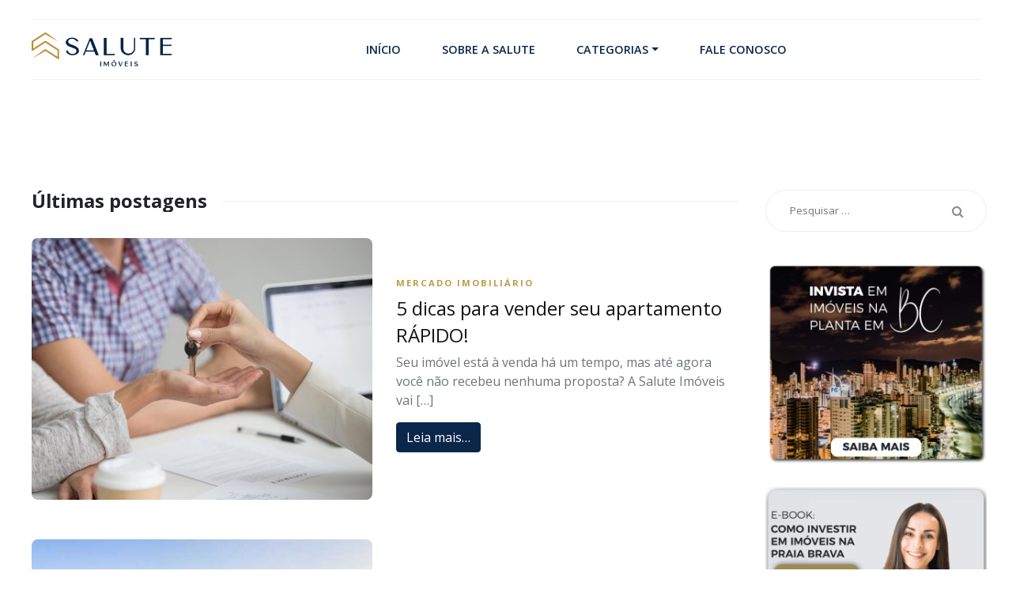

--- FILE ---
content_type: text/html; charset=UTF-8
request_url: https://blog.saluteimoveis.com/page/39/
body_size: 17113
content:
<!DOCTYPE html>
<html lang="pt-BR">
<head><meta charset="UTF-8"><script>if(navigator.userAgent.match(/MSIE|Internet Explorer/i)||navigator.userAgent.match(/Trident\/7\..*?rv:11/i)){var href=document.location.href;if(!href.match(/[?&]nowprocket/)){if(href.indexOf("?")==-1){if(href.indexOf("#")==-1){document.location.href=href+"?nowprocket=1"}else{document.location.href=href.replace("#","?nowprocket=1#")}}else{if(href.indexOf("#")==-1){document.location.href=href+"&nowprocket=1"}else{document.location.href=href.replace("#","&nowprocket=1#")}}}}</script><script>class RocketLazyLoadScripts{constructor(){this.triggerEvents=["keydown","mousedown","mousemove","touchmove","touchstart","touchend","wheel"],this.userEventHandler=this._triggerListener.bind(this),this.touchStartHandler=this._onTouchStart.bind(this),this.touchMoveHandler=this._onTouchMove.bind(this),this.touchEndHandler=this._onTouchEnd.bind(this),this.clickHandler=this._onClick.bind(this),this.interceptedClicks=[],window.addEventListener("pageshow",(e=>{this.persisted=e.persisted})),window.addEventListener("DOMContentLoaded",(()=>{this._preconnect3rdParties()})),this.delayedScripts={normal:[],async:[],defer:[]},this.allJQueries=[]}_addUserInteractionListener(e){document.hidden?e._triggerListener():(this.triggerEvents.forEach((t=>window.addEventListener(t,e.userEventHandler,{passive:!0}))),window.addEventListener("touchstart",e.touchStartHandler,{passive:!0}),window.addEventListener("mousedown",e.touchStartHandler),document.addEventListener("visibilitychange",e.userEventHandler))}_removeUserInteractionListener(){this.triggerEvents.forEach((e=>window.removeEventListener(e,this.userEventHandler,{passive:!0}))),document.removeEventListener("visibilitychange",this.userEventHandler)}_onTouchStart(e){"HTML"!==e.target.tagName&&(window.addEventListener("touchend",this.touchEndHandler),window.addEventListener("mouseup",this.touchEndHandler),window.addEventListener("touchmove",this.touchMoveHandler,{passive:!0}),window.addEventListener("mousemove",this.touchMoveHandler),e.target.addEventListener("click",this.clickHandler),this._renameDOMAttribute(e.target,"onclick","rocket-onclick"))}_onTouchMove(e){window.removeEventListener("touchend",this.touchEndHandler),window.removeEventListener("mouseup",this.touchEndHandler),window.removeEventListener("touchmove",this.touchMoveHandler,{passive:!0}),window.removeEventListener("mousemove",this.touchMoveHandler),e.target.removeEventListener("click",this.clickHandler),this._renameDOMAttribute(e.target,"rocket-onclick","onclick")}_onTouchEnd(e){window.removeEventListener("touchend",this.touchEndHandler),window.removeEventListener("mouseup",this.touchEndHandler),window.removeEventListener("touchmove",this.touchMoveHandler,{passive:!0}),window.removeEventListener("mousemove",this.touchMoveHandler)}_onClick(e){e.target.removeEventListener("click",this.clickHandler),this._renameDOMAttribute(e.target,"rocket-onclick","onclick"),this.interceptedClicks.push(e),e.preventDefault(),e.stopPropagation(),e.stopImmediatePropagation()}_replayClicks(){window.removeEventListener("touchstart",this.touchStartHandler,{passive:!0}),window.removeEventListener("mousedown",this.touchStartHandler),this.interceptedClicks.forEach((e=>{e.target.dispatchEvent(new MouseEvent("click",{view:e.view,bubbles:!0,cancelable:!0}))}))}_renameDOMAttribute(e,t,n){e.hasAttribute&&e.hasAttribute(t)&&(event.target.setAttribute(n,event.target.getAttribute(t)),event.target.removeAttribute(t))}_triggerListener(){this._removeUserInteractionListener(this),"loading"===document.readyState?document.addEventListener("DOMContentLoaded",this._loadEverythingNow.bind(this)):this._loadEverythingNow()}_preconnect3rdParties(){let e=[];document.querySelectorAll("script[type=rocketlazyloadscript]").forEach((t=>{if(t.hasAttribute("src")){const n=new URL(t.src).origin;n!==location.origin&&e.push({src:n,crossOrigin:t.crossOrigin||"module"===t.getAttribute("data-rocket-type")})}})),e=[...new Map(e.map((e=>[JSON.stringify(e),e]))).values()],this._batchInjectResourceHints(e,"preconnect")}async _loadEverythingNow(){this.lastBreath=Date.now(),this._delayEventListeners(),this._delayJQueryReady(this),this._handleDocumentWrite(),this._registerAllDelayedScripts(),this._preloadAllScripts(),await this._loadScriptsFromList(this.delayedScripts.normal),await this._loadScriptsFromList(this.delayedScripts.defer),await this._loadScriptsFromList(this.delayedScripts.async);try{await this._triggerDOMContentLoaded(),await this._triggerWindowLoad()}catch(e){}window.dispatchEvent(new Event("rocket-allScriptsLoaded")),this._replayClicks()}_registerAllDelayedScripts(){document.querySelectorAll("script[type=rocketlazyloadscript]").forEach((e=>{e.hasAttribute("src")?e.hasAttribute("async")&&!1!==e.async?this.delayedScripts.async.push(e):e.hasAttribute("defer")&&!1!==e.defer||"module"===e.getAttribute("data-rocket-type")?this.delayedScripts.defer.push(e):this.delayedScripts.normal.push(e):this.delayedScripts.normal.push(e)}))}async _transformScript(e){return await this._littleBreath(),new Promise((t=>{const n=document.createElement("script");[...e.attributes].forEach((e=>{let t=e.nodeName;"type"!==t&&("data-rocket-type"===t&&(t="type"),n.setAttribute(t,e.nodeValue))})),e.hasAttribute("src")?(n.addEventListener("load",t),n.addEventListener("error",t)):(n.text=e.text,t());try{e.parentNode.replaceChild(n,e)}catch(e){t()}}))}async _loadScriptsFromList(e){const t=e.shift();return t?(await this._transformScript(t),this._loadScriptsFromList(e)):Promise.resolve()}_preloadAllScripts(){this._batchInjectResourceHints([...this.delayedScripts.normal,...this.delayedScripts.defer,...this.delayedScripts.async],"preload")}_batchInjectResourceHints(e,t){var n=document.createDocumentFragment();e.forEach((e=>{if(e.src){const i=document.createElement("link");i.href=e.src,i.rel=t,"preconnect"!==t&&(i.as="script"),e.getAttribute&&"module"===e.getAttribute("data-rocket-type")&&(i.crossOrigin=!0),e.crossOrigin&&(i.crossOrigin=e.crossOrigin),n.appendChild(i)}})),document.head.appendChild(n)}_delayEventListeners(){let e={};function t(t,n){!function(t){function n(n){return e[t].eventsToRewrite.indexOf(n)>=0?"rocket-"+n:n}e[t]||(e[t]={originalFunctions:{add:t.addEventListener,remove:t.removeEventListener},eventsToRewrite:[]},t.addEventListener=function(){arguments[0]=n(arguments[0]),e[t].originalFunctions.add.apply(t,arguments)},t.removeEventListener=function(){arguments[0]=n(arguments[0]),e[t].originalFunctions.remove.apply(t,arguments)})}(t),e[t].eventsToRewrite.push(n)}function n(e,t){let n=e[t];Object.defineProperty(e,t,{get:()=>n||function(){},set(i){e["rocket"+t]=n=i}})}t(document,"DOMContentLoaded"),t(window,"DOMContentLoaded"),t(window,"load"),t(window,"pageshow"),t(document,"readystatechange"),n(document,"onreadystatechange"),n(window,"onload"),n(window,"onpageshow")}_delayJQueryReady(e){let t=window.jQuery;Object.defineProperty(window,"jQuery",{get:()=>t,set(n){if(n&&n.fn&&!e.allJQueries.includes(n)){n.fn.ready=n.fn.init.prototype.ready=function(t){e.domReadyFired?t.bind(document)(n):document.addEventListener("rocket-DOMContentLoaded",(()=>t.bind(document)(n)))};const t=n.fn.on;n.fn.on=n.fn.init.prototype.on=function(){if(this[0]===window){function e(e){return e.split(" ").map((e=>"load"===e||0===e.indexOf("load.")?"rocket-jquery-load":e)).join(" ")}"string"==typeof arguments[0]||arguments[0]instanceof String?arguments[0]=e(arguments[0]):"object"==typeof arguments[0]&&Object.keys(arguments[0]).forEach((t=>{delete Object.assign(arguments[0],{[e(t)]:arguments[0][t]})[t]}))}return t.apply(this,arguments),this},e.allJQueries.push(n)}t=n}})}async _triggerDOMContentLoaded(){this.domReadyFired=!0,await this._littleBreath(),document.dispatchEvent(new Event("rocket-DOMContentLoaded")),await this._littleBreath(),window.dispatchEvent(new Event("rocket-DOMContentLoaded")),await this._littleBreath(),document.dispatchEvent(new Event("rocket-readystatechange")),await this._littleBreath(),document.rocketonreadystatechange&&document.rocketonreadystatechange()}async _triggerWindowLoad(){await this._littleBreath(),window.dispatchEvent(new Event("rocket-load")),await this._littleBreath(),window.rocketonload&&window.rocketonload(),await this._littleBreath(),this.allJQueries.forEach((e=>e(window).trigger("rocket-jquery-load"))),await this._littleBreath();const e=new Event("rocket-pageshow");e.persisted=this.persisted,window.dispatchEvent(e),await this._littleBreath(),window.rocketonpageshow&&window.rocketonpageshow({persisted:this.persisted})}_handleDocumentWrite(){const e=new Map;document.write=document.writeln=function(t){const n=document.currentScript,i=document.createRange(),r=n.parentElement;let o=e.get(n);void 0===o&&(o=n.nextSibling,e.set(n,o));const s=document.createDocumentFragment();i.setStart(s,0),s.appendChild(i.createContextualFragment(t)),r.insertBefore(s,o)}}async _littleBreath(){Date.now()-this.lastBreath>45&&(await this._requestAnimFrame(),this.lastBreath=Date.now())}async _requestAnimFrame(){return document.hidden?new Promise((e=>setTimeout(e))):new Promise((e=>requestAnimationFrame(e)))}static run(){const e=new RocketLazyLoadScripts;e._addUserInteractionListener(e)}}RocketLazyLoadScripts.run();</script>
    
    <meta name="viewport" content="width=device-width, initial-scale=1, shrink-to-fit=no">
    <meta name="mobile-web-app-capable" content="yes">
    <meta name="apple-mobile-web-app-capable" content="yes">
    <meta name="apple-mobile-web-app-title" content="Salute imóveis - O mais completo blog sobre o mercado imobiliário de Balneário Camboriú">
    <link rel="profile" href="http://gmpg.org/xfn/11">
    <meta name='robots' content='index, follow, max-image-preview:large, max-snippet:-1, max-video-preview:-1' />

	<!-- This site is optimized with the Yoast SEO plugin v18.4.1 - https://yoast.com/wordpress/plugins/seo/ -->
	<title>Salute imóveis - Página 39 de 39 - O mais completo blog sobre o mercado imobiliário de Balneário Camboriú</title><link rel="preload" as="style" href="https://fonts.googleapis.com/css?family=Open%20Sans%3A400%2C600%2C700&#038;display=swap" /><link rel="stylesheet" href="https://fonts.googleapis.com/css?family=Open%20Sans%3A400%2C600%2C700&#038;display=swap" media="print" onload="this.media='all'" /><noscript><link rel="stylesheet" href="https://fonts.googleapis.com/css?family=Open%20Sans%3A400%2C600%2C700&#038;display=swap" /></noscript>
	<meta name="description" content="O mais completo blog sobre o mercado imobiliário de Balneário Camboriú" />
	<link rel="canonical" href="https://blog.saluteimoveis.com/page/39/" />
	<link rel="prev" href="https://blog.saluteimoveis.com/page/38/" />
	<meta property="og:locale" content="pt_BR" />
	<meta property="og:type" content="website" />
	<meta property="og:title" content="Salute imóveis" />
	<meta property="og:description" content="O mais completo blog sobre o mercado imobiliário de Balneário Camboriú" />
	<meta property="og:url" content="https://blog.saluteimoveis.com/" />
	<meta property="og:site_name" content="Salute imóveis" />
	<meta name="twitter:card" content="summary_large_image" />
	<meta name="twitter:site" content="@SaluteImoveis" />
	<script type="application/ld+json" class="yoast-schema-graph">{"@context":"https://schema.org","@graph":[{"@type":"Organization","@id":"https://blog.saluteimoveis.com/#organization","name":"Salute Imóveis","url":"https://blog.saluteimoveis.com/","sameAs":["https://www.facebook.com/saluteimoveisunicos/","https://www.instagram.com/saluteimoveis/","https://www.linkedin.com/in/saluteimoveis/","https://youtube.com/saluteimoveis","https://twitter.com/SaluteImoveis"],"logo":{"@type":"ImageObject","@id":"https://blog.saluteimoveis.com/#logo","inLanguage":"pt-BR","url":"https://blog.saluteimoveis.com/wp-content/uploads/2021/07/logo.png","contentUrl":"https://blog.saluteimoveis.com/wp-content/uploads/2021/07/logo.png","width":300,"height":72,"caption":"Salute Imóveis"},"image":{"@id":"https://blog.saluteimoveis.com/#logo"}},{"@type":"WebSite","@id":"https://blog.saluteimoveis.com/#website","url":"https://blog.saluteimoveis.com/","name":"Salute imóveis","description":"O mais completo blog sobre o mercado imobiliário de Balneário Camboriú","publisher":{"@id":"https://blog.saluteimoveis.com/#organization"},"potentialAction":[{"@type":"SearchAction","target":{"@type":"EntryPoint","urlTemplate":"https://blog.saluteimoveis.com/?s={search_term_string}"},"query-input":"required name=search_term_string"}],"inLanguage":"pt-BR"},{"@type":"CollectionPage","@id":"https://blog.saluteimoveis.com/page/39/#webpage","url":"https://blog.saluteimoveis.com/page/39/","name":"Salute imóveis - Página 39 de 39 - O mais completo blog sobre o mercado imobiliário de Balneário Camboriú","isPartOf":{"@id":"https://blog.saluteimoveis.com/#website"},"about":{"@id":"https://blog.saluteimoveis.com/#organization"},"description":"O mais completo blog sobre o mercado imobiliário de Balneário Camboriú","breadcrumb":{"@id":"https://blog.saluteimoveis.com/page/39/#breadcrumb"},"inLanguage":"pt-BR","potentialAction":[{"@type":"ReadAction","target":["https://blog.saluteimoveis.com/page/39/"]}]},{"@type":"BreadcrumbList","@id":"https://blog.saluteimoveis.com/page/39/#breadcrumb","itemListElement":[{"@type":"ListItem","position":1,"name":"Home"}]}]}</script>
	<!-- / Yoast SEO plugin. -->


<link rel='dns-prefetch' href='//fonts.googleapis.com' />
<link href='https://fonts.gstatic.com' crossorigin rel='preconnect' />
<link rel="alternate" type="application/rss+xml" title="Feed para Salute imóveis &raquo;" href="https://blog.saluteimoveis.com/feed/" />
<link rel="alternate" type="application/rss+xml" title="Feed de comentários para Salute imóveis &raquo;" href="https://blog.saluteimoveis.com/comments/feed/" />
<link rel="alternate" type="application/rss+xml" title="Feed de Salute imóveis &raquo; Story" href="https://blog.saluteimoveis.com/web-stories/feed/"><link rel='stylesheet' id='wp-block-library-css'  href='https://blog.saluteimoveis.com/wp-includes/css/dist/block-library/style.min.css?ver=5.9.2' type='text/css' media='all' />
<style id='global-styles-inline-css' type='text/css'>
body{--wp--preset--color--black: #000000;--wp--preset--color--cyan-bluish-gray: #abb8c3;--wp--preset--color--white: #ffffff;--wp--preset--color--pale-pink: #f78da7;--wp--preset--color--vivid-red: #cf2e2e;--wp--preset--color--luminous-vivid-orange: #ff6900;--wp--preset--color--luminous-vivid-amber: #fcb900;--wp--preset--color--light-green-cyan: #7bdcb5;--wp--preset--color--vivid-green-cyan: #00d084;--wp--preset--color--pale-cyan-blue: #8ed1fc;--wp--preset--color--vivid-cyan-blue: #0693e3;--wp--preset--color--vivid-purple: #9b51e0;--wp--preset--gradient--vivid-cyan-blue-to-vivid-purple: linear-gradient(135deg,rgba(6,147,227,1) 0%,rgb(155,81,224) 100%);--wp--preset--gradient--light-green-cyan-to-vivid-green-cyan: linear-gradient(135deg,rgb(122,220,180) 0%,rgb(0,208,130) 100%);--wp--preset--gradient--luminous-vivid-amber-to-luminous-vivid-orange: linear-gradient(135deg,rgba(252,185,0,1) 0%,rgba(255,105,0,1) 100%);--wp--preset--gradient--luminous-vivid-orange-to-vivid-red: linear-gradient(135deg,rgba(255,105,0,1) 0%,rgb(207,46,46) 100%);--wp--preset--gradient--very-light-gray-to-cyan-bluish-gray: linear-gradient(135deg,rgb(238,238,238) 0%,rgb(169,184,195) 100%);--wp--preset--gradient--cool-to-warm-spectrum: linear-gradient(135deg,rgb(74,234,220) 0%,rgb(151,120,209) 20%,rgb(207,42,186) 40%,rgb(238,44,130) 60%,rgb(251,105,98) 80%,rgb(254,248,76) 100%);--wp--preset--gradient--blush-light-purple: linear-gradient(135deg,rgb(255,206,236) 0%,rgb(152,150,240) 100%);--wp--preset--gradient--blush-bordeaux: linear-gradient(135deg,rgb(254,205,165) 0%,rgb(254,45,45) 50%,rgb(107,0,62) 100%);--wp--preset--gradient--luminous-dusk: linear-gradient(135deg,rgb(255,203,112) 0%,rgb(199,81,192) 50%,rgb(65,88,208) 100%);--wp--preset--gradient--pale-ocean: linear-gradient(135deg,rgb(255,245,203) 0%,rgb(182,227,212) 50%,rgb(51,167,181) 100%);--wp--preset--gradient--electric-grass: linear-gradient(135deg,rgb(202,248,128) 0%,rgb(113,206,126) 100%);--wp--preset--gradient--midnight: linear-gradient(135deg,rgb(2,3,129) 0%,rgb(40,116,252) 100%);--wp--preset--duotone--dark-grayscale: url('#wp-duotone-dark-grayscale');--wp--preset--duotone--grayscale: url('#wp-duotone-grayscale');--wp--preset--duotone--purple-yellow: url('#wp-duotone-purple-yellow');--wp--preset--duotone--blue-red: url('#wp-duotone-blue-red');--wp--preset--duotone--midnight: url('#wp-duotone-midnight');--wp--preset--duotone--magenta-yellow: url('#wp-duotone-magenta-yellow');--wp--preset--duotone--purple-green: url('#wp-duotone-purple-green');--wp--preset--duotone--blue-orange: url('#wp-duotone-blue-orange');--wp--preset--font-size--small: 13px;--wp--preset--font-size--medium: 20px;--wp--preset--font-size--large: 36px;--wp--preset--font-size--x-large: 42px;}.has-black-color{color: var(--wp--preset--color--black) !important;}.has-cyan-bluish-gray-color{color: var(--wp--preset--color--cyan-bluish-gray) !important;}.has-white-color{color: var(--wp--preset--color--white) !important;}.has-pale-pink-color{color: var(--wp--preset--color--pale-pink) !important;}.has-vivid-red-color{color: var(--wp--preset--color--vivid-red) !important;}.has-luminous-vivid-orange-color{color: var(--wp--preset--color--luminous-vivid-orange) !important;}.has-luminous-vivid-amber-color{color: var(--wp--preset--color--luminous-vivid-amber) !important;}.has-light-green-cyan-color{color: var(--wp--preset--color--light-green-cyan) !important;}.has-vivid-green-cyan-color{color: var(--wp--preset--color--vivid-green-cyan) !important;}.has-pale-cyan-blue-color{color: var(--wp--preset--color--pale-cyan-blue) !important;}.has-vivid-cyan-blue-color{color: var(--wp--preset--color--vivid-cyan-blue) !important;}.has-vivid-purple-color{color: var(--wp--preset--color--vivid-purple) !important;}.has-black-background-color{background-color: var(--wp--preset--color--black) !important;}.has-cyan-bluish-gray-background-color{background-color: var(--wp--preset--color--cyan-bluish-gray) !important;}.has-white-background-color{background-color: var(--wp--preset--color--white) !important;}.has-pale-pink-background-color{background-color: var(--wp--preset--color--pale-pink) !important;}.has-vivid-red-background-color{background-color: var(--wp--preset--color--vivid-red) !important;}.has-luminous-vivid-orange-background-color{background-color: var(--wp--preset--color--luminous-vivid-orange) !important;}.has-luminous-vivid-amber-background-color{background-color: var(--wp--preset--color--luminous-vivid-amber) !important;}.has-light-green-cyan-background-color{background-color: var(--wp--preset--color--light-green-cyan) !important;}.has-vivid-green-cyan-background-color{background-color: var(--wp--preset--color--vivid-green-cyan) !important;}.has-pale-cyan-blue-background-color{background-color: var(--wp--preset--color--pale-cyan-blue) !important;}.has-vivid-cyan-blue-background-color{background-color: var(--wp--preset--color--vivid-cyan-blue) !important;}.has-vivid-purple-background-color{background-color: var(--wp--preset--color--vivid-purple) !important;}.has-black-border-color{border-color: var(--wp--preset--color--black) !important;}.has-cyan-bluish-gray-border-color{border-color: var(--wp--preset--color--cyan-bluish-gray) !important;}.has-white-border-color{border-color: var(--wp--preset--color--white) !important;}.has-pale-pink-border-color{border-color: var(--wp--preset--color--pale-pink) !important;}.has-vivid-red-border-color{border-color: var(--wp--preset--color--vivid-red) !important;}.has-luminous-vivid-orange-border-color{border-color: var(--wp--preset--color--luminous-vivid-orange) !important;}.has-luminous-vivid-amber-border-color{border-color: var(--wp--preset--color--luminous-vivid-amber) !important;}.has-light-green-cyan-border-color{border-color: var(--wp--preset--color--light-green-cyan) !important;}.has-vivid-green-cyan-border-color{border-color: var(--wp--preset--color--vivid-green-cyan) !important;}.has-pale-cyan-blue-border-color{border-color: var(--wp--preset--color--pale-cyan-blue) !important;}.has-vivid-cyan-blue-border-color{border-color: var(--wp--preset--color--vivid-cyan-blue) !important;}.has-vivid-purple-border-color{border-color: var(--wp--preset--color--vivid-purple) !important;}.has-vivid-cyan-blue-to-vivid-purple-gradient-background{background: var(--wp--preset--gradient--vivid-cyan-blue-to-vivid-purple) !important;}.has-light-green-cyan-to-vivid-green-cyan-gradient-background{background: var(--wp--preset--gradient--light-green-cyan-to-vivid-green-cyan) !important;}.has-luminous-vivid-amber-to-luminous-vivid-orange-gradient-background{background: var(--wp--preset--gradient--luminous-vivid-amber-to-luminous-vivid-orange) !important;}.has-luminous-vivid-orange-to-vivid-red-gradient-background{background: var(--wp--preset--gradient--luminous-vivid-orange-to-vivid-red) !important;}.has-very-light-gray-to-cyan-bluish-gray-gradient-background{background: var(--wp--preset--gradient--very-light-gray-to-cyan-bluish-gray) !important;}.has-cool-to-warm-spectrum-gradient-background{background: var(--wp--preset--gradient--cool-to-warm-spectrum) !important;}.has-blush-light-purple-gradient-background{background: var(--wp--preset--gradient--blush-light-purple) !important;}.has-blush-bordeaux-gradient-background{background: var(--wp--preset--gradient--blush-bordeaux) !important;}.has-luminous-dusk-gradient-background{background: var(--wp--preset--gradient--luminous-dusk) !important;}.has-pale-ocean-gradient-background{background: var(--wp--preset--gradient--pale-ocean) !important;}.has-electric-grass-gradient-background{background: var(--wp--preset--gradient--electric-grass) !important;}.has-midnight-gradient-background{background: var(--wp--preset--gradient--midnight) !important;}.has-small-font-size{font-size: var(--wp--preset--font-size--small) !important;}.has-medium-font-size{font-size: var(--wp--preset--font-size--medium) !important;}.has-large-font-size{font-size: var(--wp--preset--font-size--large) !important;}.has-x-large-font-size{font-size: var(--wp--preset--font-size--x-large) !important;}
</style>

<link data-minify="1" rel='stylesheet' id='child-rockcontent-styles-css'  href='https://blog.saluteimoveis.com/wp-content/cache/min/1/wp-content/themes/template3/css/child-theme.min.css?ver=1692189629' type='text/css' media='all' />
<style id='child-rockcontent-styles-inline-css' type='text/css'>
        .bg-primary {
        background-color: #ae8a3c !important;
        }

        .carousel-control-next, .carousel-control-prev{
        border: 2px solid #ae8a3c !important;
        color: #ae8a3c !important;
        }
        @media (min-width: 768px) {
        .wrap-menu{
        border-top: 1px solid #ae8a3c !important;
        border-bottom: 1px solid #ae8a3c !important;
        }
        }
        
        .btn-primary {
        border-color: #0a2749;
        }
        .post-entry__content__category {
        color: #0a2749;
        }

        .highlights__content__category,
        .btn-primary,
        #comments .btn-secondary,
        .rock-convert-download-container input[type="submit"]{
        background-color: #0a2749 !important;
        }

        .btn-primary:hover,
        #comments .btn-secondary {
        background-color: #0a2749 !important;
        border-color: #0a2749 !important;
        }
                #footer, .social-icons a, #copyright::before {
        background-color: #1e3957 !important;
        }
        .page-item.active .page-link {
        background-color: #1e3957 !important;
        border-color: #1e3957 !important;
        }


                .logged-in-as a,
        a.page-link,
        .widget-area .widget ul li a,
        #main-menu li a:hover,
        .post_single__content a,
        .comment-content a,
        .powered-by-rock-convert a,
        .post-material__content__title a,
        .post-entry__content__title a,
        .single-header__content__category a,
        .post-entry__content__category a{
        color: #be9b47 !important;
        }
        .rock-widget-cta {
        background-color: #be9b47 !important;
        }
        .post-categories a {
        color: #be9b47 !important;
        }

        
</style>
<style id='rocket-lazyload-inline-css' type='text/css'>
.rll-youtube-player{position:relative;padding-bottom:56.23%;height:0;overflow:hidden;max-width:100%;}.rll-youtube-player:focus-within{outline: 2px solid currentColor;outline-offset: 5px;}.rll-youtube-player iframe{position:absolute;top:0;left:0;width:100%;height:100%;z-index:100;background:0 0}.rll-youtube-player img{bottom:0;display:block;left:0;margin:auto;max-width:100%;width:100%;position:absolute;right:0;top:0;border:none;height:auto;-webkit-transition:.4s all;-moz-transition:.4s all;transition:.4s all}.rll-youtube-player img:hover{-webkit-filter:brightness(75%)}.rll-youtube-player .play{height:100%;width:100%;left:0;top:0;position:absolute;background:url(https://blog.saluteimoveis.com/wp-content/plugins/wp-rocket/assets/img/youtube.png) no-repeat center;background-color: transparent !important;cursor:pointer;border:none;}
</style>
<script type="rocketlazyloadscript" data-rocket-type='text/javascript' src='https://blog.saluteimoveis.com/wp-content/themes/rc-base/js/jquery-3.4.1.min.js' id='jquery-js'></script>
<link rel="https://api.w.org/" href="https://blog.saluteimoveis.com/wp-json/" />        <!-- Google Analytics -->
        <script type="rocketlazyloadscript">
            (function (i, s, o, g, r, a, m) {
                i['GoogleAnalyticsObject'] = r;
                i[r] = i[r] || function () {
                    (i[r].q = i[r].q || []).push(arguments)
                }, i[r].l = 1 * new Date();
                a = s.createElement(o),
                    m = s.getElementsByTagName(o)[0];
                a.async = 1;
                a.src = g;
                m.parentNode.insertBefore(a, m)
            })(window, document, 'script', 'https://www.google-analytics.com/analytics.js', 'ga');

            ga('create', 'UA-125890930-2', 'auto');
            ga('send', 'pageview');
        </script>
        <!-- End Google Analytics -->
                <meta name="google-site-verification" content="cYfW4-KpBye_CAUC5QoXX2GrH76bDx9Sk71pVG02qV0" />
        <link rel="icon" href="https://blog.saluteimoveis.com/wp-content/uploads/2021/07/bitmap-150x150.png" sizes="32x32" />
<link rel="icon" href="https://blog.saluteimoveis.com/wp-content/uploads/2021/07/bitmap-250x250.png" sizes="192x192" />
<link rel="apple-touch-icon" href="https://blog.saluteimoveis.com/wp-content/uploads/2021/07/bitmap-250x250.png" />
<meta name="msapplication-TileImage" content="https://blog.saluteimoveis.com/wp-content/uploads/2021/07/bitmap-445x445.png" />
		<style type="text/css" id="wp-custom-css">
			/*ROCK CONVERT NEWS*/
.rock-convert-subscribe-form{
	background-color: #A69056 !important;
}

.rock-convert-subscribe-form-title, .rock-convert-subscribe-form-hint{
	color: #fff !important;
}

.rock-convert-subscribe-form input[type="submit"]{
	background-color: #333333 !important;
}

#main-menu a {
	color: #0a2749 !important; 
}

.wrap-menu {
	border-top: 1px solid #f1f1f1 !important;
  border-bottom: 1px solid #f1f1f1 !important;
}

.header__logo img {
	width: 178px;
}

.header__logo {
	padding: 0 !important;
}

/* .site-header.site-header--custom-logo {
    position: absolute;
    margin: 12px 140px;
}

.header__logo img {
	max-width: 182px;
	margin-left: 15px;
} */

.site-highlights {
    background-image: url(https://blog.saluteimoveis.com/wp-content/uploads/2021/07/banner___2021.png);
    height: 250px;
    background-repeat: no-repeat;
    background-position: center;
    background-size: cover;
    max-width: 1200px;
    margin: auto;
		border-radius: 8px;
}

/* .site-highlights::before {
    content: "O mais completo Blog do Mercado Imobiliário de Balneário Camboriú e Praia Brava";
    color: white;
    font-weight: 700;
    font-size: 32px;
    text-align: center;
    display: flex;
    align-items: center;
    justify-content: center;
    height: inherit;
    padding: 124px;
    text-shadow: 0 0 14px #000;
		border-radius: 8px;
}
 */
@media (max-width: 768px) {
	
	.navbar {
		flex-flow: row-reverse;
	}
	
.wrap-menu {
	border-top: 0px solid #f1f1f1 !important;
  border-bottom: 0px solid #f1f1f1 !important;
}	
	
	div#wrapper-navbar {
			padding: 0;
			margin: 0;
/* 			display: flex;
			justify-content: space-between;
			align-items: center;
			flex-direction: row-reverse; */
	}	
	
/* 	.header__logo, .text-center {
		padding: 0 !important;
	}	
	
	header.d-block.site-header.site-header--custom-logo {
			padding: 0;
		margin: 0 -110px;
		left: 5px;
		width: 100%;
	}	 */
	
	.site-header--custom-logo {
		padding: 0;
	}
	
	.site-highlights {
		border-radius: 0;
	}	
	
.site-highlights {
    background-image: url(https://blog.saluteimoveis.com/wp-content/uploads/2021/07/Banners___mobile___2021-1.png);
    height: 250px;
    background-repeat: no-repeat;
    background-position: center;
    background-size: cover;
    max-width: 1200px;
    margin: auto;
		border-radius: 0;
}
	
	
	.site-highlights::before {
/* 			content: "O mais completo Blog do Mercado Imobiliário de Balneário Camboriú e Praia Brava";
			color: white;
			font-weight: 700;
			font-size: 26px;
			text-align: center;
			display: flex;
			align-items: center;
			justify-content: center;
			height: inherit;
			padding: 0 50px;
			text-shadow: 0 0 14px #000; 
			border-radius: 0;
			background: rgba(15, 31, 47, .8);*/
	}	
	
}

.post-entry__meta {
	display: none;
}

.single-header__content__meta {
	display: none;
}

#copyright {
	display: none !important;
}

#highlights {
    display: none !important;
}

		</style>
		<noscript><style id="rocket-lazyload-nojs-css">.rll-youtube-player, [data-lazy-src]{display:none !important;}</style></noscript></head>

<body class="home blog paged wp-custom-logo paged-39 group-blog hfeed logo-navbar">
<div class="site" id="page">

    <div id="wrapper-navbar" itemscope itemtype="http://schema.org/WebSite">
    <a class="skip-link sr-only sr-only-focusable" href="#content">
        Ir para o conte&uacute;do    </a>

    <nav class="navbar navbar-expand-md navbar-light d-flex justify-content-center">	
		
      <button class="navbar-toggler" type="button" data-toggle="collapse" data-target="#navbarNavDropdown" aria-controls="navbarNavDropdown" aria-expanded="false" aria-label="Alternar de navegação">
        <span class="navbar-toggler-icon"></span>
      </button>

      <div class="container wrap-menu">
		  
            <header class="d-block site-header site-header--custom-logo">
            <div class="header__logo">
                <a href="https://blog.saluteimoveis.com/" class="navbar-brand custom-logo-link" rel="home"><img width="300" height="72" src="data:image/svg+xml,%3Csvg%20xmlns='http://www.w3.org/2000/svg'%20viewBox='0%200%20300%2072'%3E%3C/svg%3E" class="img-fluid" alt="Salute imóveis" data-lazy-src="https://blog.saluteimoveis.com/wp-content/uploads/2021/07/logo.png" /><noscript><img width="300" height="72" src="https://blog.saluteimoveis.com/wp-content/uploads/2021/07/logo.png" class="img-fluid" alt="Salute imóveis" /></noscript></a>            </div>
        </header>
    			  
		  
        <div id="navbarNavDropdown" class="collapse navbar-collapse "><ul id="main-menu" class="navbar-nav w-100"><li itemscope="itemscope" itemtype="https://www.schema.org/SiteNavigationElement" id="menu-item-15130" class="menu-item menu-item-type-custom menu-item-object-custom current-menu-item menu-item-home active menu-item-15130 nav-item"><a title="Início" href="https://blog.saluteimoveis.com" class="nav-link">Início</a></li>
<li itemscope="itemscope" itemtype="https://www.schema.org/SiteNavigationElement" id="menu-item-15132" class="menu-item menu-item-type-custom menu-item-object-custom menu-item-15132 nav-item"><a title="Sobre a Salute" href="http://saluteimoveis.com/sobre/" class="nav-link">Sobre a Salute</a></li>
<li itemscope="itemscope" itemtype="https://www.schema.org/SiteNavigationElement" id="menu-item-15134" class="menu-item menu-item-type-custom menu-item-object-custom menu-item-has-children dropdown menu-item-15134 nav-item"><a title="Categorias" href="#" data-toggle="dropdown" aria-haspopup="true" aria-expanded="false" class="dropdown-toggle nav-link" id="menu-item-dropdown-15134">Categorias</a>
<ul class="dropdown-menu" aria-labelledby="menu-item-dropdown-15134" role="menu">
	<li itemscope="itemscope" itemtype="https://www.schema.org/SiteNavigationElement" id="menu-item-15136" class="menu-item menu-item-type-taxonomy menu-item-object-category menu-item-15136 nav-item"><a title="Dicas de BC" href="https://blog.saluteimoveis.com/category/dicas-de-bc/" class="dropdown-item">Dicas de BC</a></li>
	<li itemscope="itemscope" itemtype="https://www.schema.org/SiteNavigationElement" id="menu-item-15142" class="menu-item menu-item-type-taxonomy menu-item-object-category menu-item-15142 nav-item"><a title="Dicas da Brava" href="https://blog.saluteimoveis.com/category/dica-da-brava/" class="dropdown-item">Dicas da Brava</a></li>
	<li itemscope="itemscope" itemtype="https://www.schema.org/SiteNavigationElement" id="menu-item-15138" class="menu-item menu-item-type-taxonomy menu-item-object-category menu-item-15138 nav-item"><a title="Empreendimentos" href="https://blog.saluteimoveis.com/category/empreendimentos/" class="dropdown-item">Empreendimentos</a></li>
	<li itemscope="itemscope" itemtype="https://www.schema.org/SiteNavigationElement" id="menu-item-15137" class="menu-item menu-item-type-taxonomy menu-item-object-category menu-item-15137 nav-item"><a title="Listas" href="https://blog.saluteimoveis.com/category/listas/" class="dropdown-item">Listas</a></li>
	<li itemscope="itemscope" itemtype="https://www.schema.org/SiteNavigationElement" id="menu-item-15135" class="menu-item menu-item-type-taxonomy menu-item-object-category menu-item-15135 nav-item"><a title="Mercado Imobiliário" href="https://blog.saluteimoveis.com/category/mercado-imobiliario/" class="dropdown-item">Mercado Imobiliário</a></li>
	<li itemscope="itemscope" itemtype="https://www.schema.org/SiteNavigationElement" id="menu-item-15143" class="menu-item menu-item-type-taxonomy menu-item-object-category menu-item-15143 nav-item"><a title="Quero Anunciar" href="https://blog.saluteimoveis.com/category/quero-anunciar/" class="dropdown-item">Quero Anunciar</a></li>
	<li itemscope="itemscope" itemtype="https://www.schema.org/SiteNavigationElement" id="menu-item-15141" class="menu-item menu-item-type-taxonomy menu-item-object-category menu-item-15141 nav-item"><a title="Quero Comprar" href="https://blog.saluteimoveis.com/category/quero-vender/" class="dropdown-item">Quero Comprar</a></li>
	<li itemscope="itemscope" itemtype="https://www.schema.org/SiteNavigationElement" id="menu-item-15144" class="menu-item menu-item-type-taxonomy menu-item-object-category menu-item-15144 nav-item"><a title="Classificados Balneário Camboriú" href="https://blog.saluteimoveis.com/category/classificados-balneario-camboriu/" class="dropdown-item">Classificados Balneário Camboriú</a></li>
</ul>
</li>
<li itemscope="itemscope" itemtype="https://www.schema.org/SiteNavigationElement" id="menu-item-15146" class="menu-item menu-item-type-custom menu-item-object-custom menu-item-15146 nav-item"><a title="Fale conosco" href="https://saluteimoveis.com/contato/" class="nav-link">Fale conosco</a></li>
</ul></div>      </div>
    </nav><!-- .site-navigation -->

</div>

    

<div class="wrapper" id="index-wrapper">

    <div class="container" id="content" tabindex="-1">

        <div class="row">

            <!-- Do the left sidebar check and opens the primary div -->
            

<div class="col-md-9 col-xs-12 content-area" id="primary">

            <main class="site-main" id="main">

                
                    <h2 class="post-single-title">Últimas postagens</h2>
                    
                    
                        <article class="post-entry post-9826 post type-post status-publish format-standard has-post-thumbnail hentry category-mercado-imobiliario tag-anunciar-apartamento tag-apartamento-barato-em-bc tag-balneario-camboriu tag-documentacao tag-investimento tag-mercado-imobiliario tag-vender-apartamento" id="post-9826">
    <div class="row">
        <div class="col-md-6 col-sm-6">
            <div class="post-entry__thumbnail">
                <a href="https://blog.saluteimoveis.com/vender-apartamento-rapido/">
                    <img width="510" height="392" src="data:image/svg+xml,%3Csvg%20xmlns='http://www.w3.org/2000/svg'%20viewBox='0%200%20510%20392'%3E%3C/svg%3E" class="attachment-entry size-entry wp-post-image" alt="" data-lazy-src="https://blog.saluteimoveis.com/wp-content/uploads/2019/05/5-dicas-para-vender-seu-apartamento-RAPIDO-510x392.jpg" /><noscript><img width="510" height="392" src="https://blog.saluteimoveis.com/wp-content/uploads/2019/05/5-dicas-para-vender-seu-apartamento-RAPIDO-510x392.jpg" class="attachment-entry size-entry wp-post-image" alt="" /></noscript>                </a>
            </div>
        </div>
        <div class="col-md-6 col-sm-6 d-flex align-items-center">
            <div class="post-entry__content">
                <div class="post-entry__content__category">
                    <a href="https://blog.saluteimoveis.com/category/mercado-imobiliario/">Mercado Imobiliário</a>                </div>
                <a href="https://blog.saluteimoveis.com/vender-apartamento-rapido/" rel="bookmark"><h2 class="post-entry__content__title">5 dicas para vender seu apartamento RÁPIDO!</h2></a>                <div class="post-entry__content__excerpt"><p>Seu imóvel está à venda há um tempo, mas até agora você não recebeu nenhuma proposta? A Salute Imóveis vai [&#8230;]</p>
<p><a class="btn btn-primary rockcontent-read-more-link" href="https://blog.saluteimoveis.com/vender-apartamento-rapido/">Leia mais&#8230;</a></p>
</div>

                <small class="post-entry__meta">
                    iprodutora,
                    <time datetime="2019-05-03T12:06:00+00:00" itemprop="datePublished" class="posted-on">maio 3, 2019</time>
                                                            <span class="reading-time"><i class="fa fa-clock-o"></i>3 minutos para ler</span>
                </small>
            </div>
        </div>
    </div>
</article><!-- #post-## -->
                    
                        <article class="post-entry post-9783 post type-post status-publish format-standard has-post-thumbnail hentry category-empreendimentos category-quero-vender tag-apartamento-decorado tag-apartamento-na-praia tag-brava-home-resort tag-empreendimento tag-mercado-imobiliario tag-praia-brava" id="post-9783">
    <div class="row">
        <div class="col-md-6 col-sm-6">
            <div class="post-entry__thumbnail">
                <a href="https://blog.saluteimoveis.com/brava-home-resort/">
                    <img width="510" height="392" src="data:image/svg+xml,%3Csvg%20xmlns='http://www.w3.org/2000/svg'%20viewBox='0%200%20510%20392'%3E%3C/svg%3E" class="attachment-entry size-entry wp-post-image" alt="" loading="lazy" data-lazy-src="https://blog.saluteimoveis.com/wp-content/uploads/2019/04/brava-home-510x392.jpg" /><noscript><img width="510" height="392" src="https://blog.saluteimoveis.com/wp-content/uploads/2019/04/brava-home-510x392.jpg" class="attachment-entry size-entry wp-post-image" alt="" loading="lazy" /></noscript>                </a>
            </div>
        </div>
        <div class="col-md-6 col-sm-6 d-flex align-items-center">
            <div class="post-entry__content">
                <div class="post-entry__content__category">
                    <a href="https://blog.saluteimoveis.com/category/empreendimentos/">Empreendimentos</a>                </div>
                <a href="https://blog.saluteimoveis.com/brava-home-resort/" rel="bookmark"><h2 class="post-entry__content__title">Brava Home Resort</h2></a>                <div class="post-entry__content__excerpt"><p>Praia artificial, elevador exclusivo e toda a segurança que sua família merece em um cenário paradisíaco. Seja bem-vindo ao melhor [&#8230;]</p>
<p><a class="btn btn-primary rockcontent-read-more-link" href="https://blog.saluteimoveis.com/brava-home-resort/">Leia mais&#8230;</a></p>
</div>

                <small class="post-entry__meta">
                    Laudi Cardoso,
                    <time datetime="2019-04-27T14:40:52+00:00" itemprop="datePublished" class="posted-on">abril 27, 2019</time>
                                                            <span class="reading-time"><i class="fa fa-clock-o"></i>2 minutos para ler</span>
                </small>
            </div>
        </div>
    </div>
</article><!-- #post-## -->
                    
                        <article class="post-entry post-9640 post type-post status-publish format-standard has-post-thumbnail hentry category-mercado-imobiliario tag-balneario-camboriu tag-ganho-de-capital tag-imposto-de-renda tag-lucro-imobiliario tag-mercado-imobiliario" id="post-9640">
    <div class="row">
        <div class="col-md-6 col-sm-6">
            <div class="post-entry__thumbnail">
                <a href="https://blog.saluteimoveis.com/lucro-imobiliario/">
                    <img width="510" height="392" src="data:image/svg+xml,%3Csvg%20xmlns='http://www.w3.org/2000/svg'%20viewBox='0%200%20510%20392'%3E%3C/svg%3E" class="attachment-entry size-entry wp-post-image" alt="" loading="lazy" data-lazy-src="https://blog.saluteimoveis.com/wp-content/uploads/2019/04/mercado-imobiliario-o-que-e-tendencias-2019-510x392.jpg" /><noscript><img width="510" height="392" src="https://blog.saluteimoveis.com/wp-content/uploads/2019/04/mercado-imobiliario-o-que-e-tendencias-2019-510x392.jpg" class="attachment-entry size-entry wp-post-image" alt="" loading="lazy" /></noscript>                </a>
            </div>
        </div>
        <div class="col-md-6 col-sm-6 d-flex align-items-center">
            <div class="post-entry__content">
                <div class="post-entry__content__category">
                    <a href="https://blog.saluteimoveis.com/category/mercado-imobiliario/">Mercado Imobiliário</a>                </div>
                <a href="https://blog.saluteimoveis.com/lucro-imobiliario/" rel="bookmark"><h2 class="post-entry__content__title">Dicas sobre Lucro Imobiliário</h2></a>                <div class="post-entry__content__excerpt"><p>Você sabe como funciona o lucro imobiliário? Qualquer pessoa que vende seu imóvel deve recolher o imposto de renda sobre [&#8230;]</p>
<p><a class="btn btn-primary rockcontent-read-more-link" href="https://blog.saluteimoveis.com/lucro-imobiliario/">Leia mais&#8230;</a></p>
</div>

                <small class="post-entry__meta">
                    Laudi Cardoso,
                    <time datetime="2019-04-27T14:39:30+00:00" itemprop="datePublished" class="posted-on">abril 27, 2019</time>
                                                            <span class="reading-time"><i class="fa fa-clock-o"></i>3 minutos para ler</span>
                </small>
            </div>
        </div>
    </div>
</article><!-- #post-## -->
                    
                        <article class="post-entry post-9709 post type-post status-publish format-standard has-post-thumbnail hentry category-mercado-imobiliario tag-apartamento-barato tag-apartamento-barato-em-balneario-camboriu tag-apartamento-barato-em-bc tag-balneario-camboriu tag-mercado-imobiliario" id="post-9709">
    <div class="row">
        <div class="col-md-6 col-sm-6">
            <div class="post-entry__thumbnail">
                <a href="https://blog.saluteimoveis.com/apartamento-barato-em-balneario-camboriu/">
                    <img width="510" height="392" src="data:image/svg+xml,%3Csvg%20xmlns='http://www.w3.org/2000/svg'%20viewBox='0%200%20510%20392'%3E%3C/svg%3E" class="attachment-entry size-entry wp-post-image" alt="apartamento barato em balneário camboriú" loading="lazy" data-lazy-src="https://blog.saluteimoveis.com/wp-content/uploads/2019/04/5-dicas-para-voce-encontrar-um-apartamento-barato-em-Balneario-Camboriu-510x392.jpg" /><noscript><img width="510" height="392" src="https://blog.saluteimoveis.com/wp-content/uploads/2019/04/5-dicas-para-voce-encontrar-um-apartamento-barato-em-Balneario-Camboriu-510x392.jpg" class="attachment-entry size-entry wp-post-image" alt="apartamento barato em balneário camboriú" loading="lazy" /></noscript>                </a>
            </div>
        </div>
        <div class="col-md-6 col-sm-6 d-flex align-items-center">
            <div class="post-entry__content">
                <div class="post-entry__content__category">
                    <a href="https://blog.saluteimoveis.com/category/mercado-imobiliario/">Mercado Imobiliário</a>                </div>
                <a href="https://blog.saluteimoveis.com/apartamento-barato-em-balneario-camboriu/" rel="bookmark"><h2 class="post-entry__content__title">5 dicas para você encontrar um apartamento barato em Balneário Camboriú</h2></a>                <div class="post-entry__content__excerpt"><p>O mercado imobiliário está cheio de oportunidades: apartamentos precisando de reforma, proprietário precisando vender rápido, apartamento na planta, terrenos e [&#8230;]</p>
<p><a class="btn btn-primary rockcontent-read-more-link" href="https://blog.saluteimoveis.com/apartamento-barato-em-balneario-camboriu/">Leia mais&#8230;</a></p>
</div>

                <small class="post-entry__meta">
                    Laudi Cardoso,
                    <time datetime="2019-04-09T14:12:44+00:00" itemprop="datePublished" class="posted-on">abril 9, 2019</time>
                                                            <span class="reading-time"><i class="fa fa-clock-o"></i>3 minutos para ler</span>
                </small>
            </div>
        </div>
    </div>
</article><!-- #post-## -->
                    
                        <article class="post-entry post-9694 post type-post status-publish format-standard has-post-thumbnail hentry category-mercado-imobiliario category-quero-anunciar tag-balneario-camboriu tag-documentacao tag-programa-de-exclusividade-imobiliaria tag-tecnologia tag-transparencia" id="post-9694">
    <div class="row">
        <div class="col-md-6 col-sm-6">
            <div class="post-entry__thumbnail">
                <a href="https://blog.saluteimoveis.com/programa-de-exclusividade-imobiliaria/">
                    <img width="510" height="392" src="data:image/svg+xml,%3Csvg%20xmlns='http://www.w3.org/2000/svg'%20viewBox='0%200%20510%20392'%3E%3C/svg%3E" class="attachment-entry size-entry wp-post-image" alt="programa de exclusividade imobiliária" loading="lazy" data-lazy-src="https://blog.saluteimoveis.com/wp-content/uploads/2019/04/b2b-track-510x392.jpg" /><noscript><img width="510" height="392" src="https://blog.saluteimoveis.com/wp-content/uploads/2019/04/b2b-track-510x392.jpg" class="attachment-entry size-entry wp-post-image" alt="programa de exclusividade imobiliária" loading="lazy" /></noscript>                </a>
            </div>
        </div>
        <div class="col-md-6 col-sm-6 d-flex align-items-center">
            <div class="post-entry__content">
                <div class="post-entry__content__category">
                    <a href="https://blog.saluteimoveis.com/category/mercado-imobiliario/">Mercado Imobiliário</a>                </div>
                <a href="https://blog.saluteimoveis.com/programa-de-exclusividade-imobiliaria/" rel="bookmark"><h2 class="post-entry__content__title">Conheça o Exclusive: Programa de Exclusividade Imobiliária by Salute!</h2></a>                <div class="post-entry__content__excerpt"><p>A Salute Imóveis Únicos vem se destacando no badalado mercado da Dubai Brasileira, Balneário Camboriú, com o Exclusive, programa de [&#8230;]</p>
<p><a class="btn btn-primary rockcontent-read-more-link" href="https://blog.saluteimoveis.com/programa-de-exclusividade-imobiliaria/">Leia mais&#8230;</a></p>
</div>

                <small class="post-entry__meta">
                    Laudi Cardoso,
                    <time datetime="2019-04-08T15:34:34+00:00" itemprop="datePublished" class="posted-on">abril 8, 2019</time>
                                                            <span class="reading-time"><i class="fa fa-clock-o"></i>3 minutos para ler</span>
                </small>
            </div>
        </div>
    </div>
</article><!-- #post-## -->
                    
                        <article class="post-entry post-9637 post type-post status-publish format-standard has-post-thumbnail hentry category-dica-da-brava category-dicas-de-bc tag-balneario-camboriu tag-barra-norte tag-barra-sul tag-capela-santo-amaro tag-guia-turistico tag-interpraias tag-molhe-barra-sul tag-morro-do-careca tag-passeio-san-miguel tag-pontal-norte tag-unipraias" id="post-9637">
    <div class="row">
        <div class="col-md-6 col-sm-6">
            <div class="post-entry__thumbnail">
                <a href="https://blog.saluteimoveis.com/o-que-fazer-balneario-camboriu/">
                    <img width="510" height="392" src="data:image/svg+xml,%3Csvg%20xmlns='http://www.w3.org/2000/svg'%20viewBox='0%200%20510%20392'%3E%3C/svg%3E" class="attachment-entry size-entry wp-post-image" alt="o que fazer em balneário camboriú" loading="lazy" data-lazy-src="https://blog.saluteimoveis.com/wp-content/uploads/2019/04/contrato-de-exclusividade-imobiliaria-salute-510x392.jpg" /><noscript><img width="510" height="392" src="https://blog.saluteimoveis.com/wp-content/uploads/2019/04/contrato-de-exclusividade-imobiliaria-salute-510x392.jpg" class="attachment-entry size-entry wp-post-image" alt="o que fazer em balneário camboriú" loading="lazy" /></noscript>                </a>
            </div>
        </div>
        <div class="col-md-6 col-sm-6 d-flex align-items-center">
            <div class="post-entry__content">
                <div class="post-entry__content__category">
                    <a href="https://blog.saluteimoveis.com/category/dicas-de-bc/">Dicas de BC</a>                </div>
                <a href="https://blog.saluteimoveis.com/o-que-fazer-balneario-camboriu/" rel="bookmark"><h2 class="post-entry__content__title">O que fazer em Balneário Camboriú (+ imagens aéreas)</h2></a>                <div class="post-entry__content__excerpt"><p>Quer saber o que fazer em Balneário Camboriú? Apesar de ser muito conhecida por suas boates e bares de frente [&#8230;]</p>
<p><a class="btn btn-primary rockcontent-read-more-link" href="https://blog.saluteimoveis.com/o-que-fazer-balneario-camboriu/">Leia mais&#8230;</a></p>
</div>

                <small class="post-entry__meta">
                    Laudi Cardoso,
                    <time datetime="2019-04-03T13:17:31+00:00" itemprop="datePublished" class="posted-on">abril 3, 2019</time>
                                                            <span class="reading-time"><i class="fa fa-clock-o"></i>5 minutos para ler</span>
                </small>
            </div>
        </div>
    </div>
</article><!-- #post-## -->
                    
                        <article class="post-entry post-9602 post type-post status-publish format-standard has-post-thumbnail hentry category-dicas-de-bc tag-balneario-camboriu tag-centro tag-investimento tag-millennium-palace" id="post-9602">
    <div class="row">
        <div class="col-md-6 col-sm-6">
            <div class="post-entry__thumbnail">
                <a href="https://blog.saluteimoveis.com/millennium-palace/">
                    <img width="510" height="392" src="data:image/svg+xml,%3Csvg%20xmlns='http://www.w3.org/2000/svg'%20viewBox='0%200%20510%20392'%3E%3C/svg%3E" class="attachment-entry size-entry wp-post-image" alt="" loading="lazy" data-lazy-src="https://blog.saluteimoveis.com/wp-content/uploads/2019/03/aaaaa-510x392.png" /><noscript><img width="510" height="392" src="https://blog.saluteimoveis.com/wp-content/uploads/2019/03/aaaaa-510x392.png" class="attachment-entry size-entry wp-post-image" alt="" loading="lazy" /></noscript>                </a>
            </div>
        </div>
        <div class="col-md-6 col-sm-6 d-flex align-items-center">
            <div class="post-entry__content">
                <div class="post-entry__content__category">
                    <a href="https://blog.saluteimoveis.com/category/dicas-de-bc/">Dicas de BC</a>                </div>
                <a href="https://blog.saluteimoveis.com/millennium-palace/" rel="bookmark"><h2 class="post-entry__content__title">Edifício em Balneário Camboriú balança e choca o Brasil. Conheça o Millennium Palace!</h2></a>                <div class="post-entry__content__excerpt"><p>A Dubai Brasileira, também conhecida como Balneário Camboriú&nbsp;concentra alguns dos prédios mais altos do país. Um deles é o&nbsp;Millennium Palace, [&#8230;]</p>
<p><a class="btn btn-primary rockcontent-read-more-link" href="https://blog.saluteimoveis.com/millennium-palace/">Leia mais&#8230;</a></p>
</div>

                <small class="post-entry__meta">
                    Laudi Cardoso,
                    <time datetime="2019-03-27T12:29:49+00:00" itemprop="datePublished" class="posted-on">março 27, 2019</time>
                                                            <span class="reading-time"><i class="fa fa-clock-o"></i>2 minutos para ler</span>
                </small>
            </div>
        </div>
    </div>
</article><!-- #post-## -->
                    
                        <article class="post-entry post-9547 post type-post status-publish format-standard has-post-thumbnail hentry category-dica-da-brava tag-brava-mall tag-praia-brava tag-shopping-da-praia-brava tag-shopping-na-brava tag-shopping-premium" id="post-9547">
    <div class="row">
        <div class="col-md-6 col-sm-6">
            <div class="post-entry__thumbnail">
                <a href="https://blog.saluteimoveis.com/brava-mall/">
                    <img width="510" height="392" src="data:image/svg+xml,%3Csvg%20xmlns='http://www.w3.org/2000/svg'%20viewBox='0%200%20510%20392'%3E%3C/svg%3E" class="attachment-entry size-entry wp-post-image" alt="" loading="lazy" data-lazy-src="https://blog.saluteimoveis.com/wp-content/uploads/2019/03/Conheca-o-Brava-Mall-o-primeiro-Shopping-Premium-da-Praia-Brava-510x392.jpg" /><noscript><img width="510" height="392" src="https://blog.saluteimoveis.com/wp-content/uploads/2019/03/Conheca-o-Brava-Mall-o-primeiro-Shopping-Premium-da-Praia-Brava-510x392.jpg" class="attachment-entry size-entry wp-post-image" alt="" loading="lazy" /></noscript>                </a>
            </div>
        </div>
        <div class="col-md-6 col-sm-6 d-flex align-items-center">
            <div class="post-entry__content">
                <div class="post-entry__content__category">
                    <a href="https://blog.saluteimoveis.com/category/dica-da-brava/">Dicas da Brava</a>                </div>
                <a href="https://blog.saluteimoveis.com/brava-mall/" rel="bookmark"><h2 class="post-entry__content__title">Conheça o Brava Mall, o primeiro Shopping Premium da Praia Brava</h2></a>                <div class="post-entry__content__excerpt"><p>Um ambiente que busca elevar o conceito de lifestyle, foca na qualidade de vida e oferece um universo com infinitas [&#8230;]</p>
<p><a class="btn btn-primary rockcontent-read-more-link" href="https://blog.saluteimoveis.com/brava-mall/">Leia mais&#8230;</a></p>
</div>

                <small class="post-entry__meta">
                    Laudi Cardoso,
                    <time datetime="2019-03-07T14:08:27+00:00" itemprop="datePublished" class="posted-on">março 7, 2019</time>
                                                            <span class="reading-time"><i class="fa fa-clock-o"></i>12 minutos para ler</span>
                </small>
            </div>
        </div>
    </div>
</article><!-- #post-## -->
                    
                        <article class="post-entry post-9461 post type-post status-publish format-standard has-post-thumbnail hentry category-dicas-de-bc tag-passeio-san-miguel tag-restaurante-passeio-san-miguel" id="post-9461">
    <div class="row">
        <div class="col-md-6 col-sm-6">
            <div class="post-entry__thumbnail">
                <a href="https://blog.saluteimoveis.com/passeio-san-miguel-balneario-camboriu/">
                    <img width="510" height="392" src="data:image/svg+xml,%3Csvg%20xmlns='http://www.w3.org/2000/svg'%20viewBox='0%200%20510%20392'%3E%3C/svg%3E" class="attachment-entry size-entry wp-post-image" alt="" loading="lazy" data-lazy-src="https://blog.saluteimoveis.com/wp-content/uploads/2019/03/passeio-san-miguel-balneario-camboriu3-510x392.jpg" /><noscript><img width="510" height="392" src="https://blog.saluteimoveis.com/wp-content/uploads/2019/03/passeio-san-miguel-balneario-camboriu3-510x392.jpg" class="attachment-entry size-entry wp-post-image" alt="" loading="lazy" /></noscript>                </a>
            </div>
        </div>
        <div class="col-md-6 col-sm-6 d-flex align-items-center">
            <div class="post-entry__content">
                <div class="post-entry__content__category">
                    <a href="https://blog.saluteimoveis.com/category/dicas-de-bc/">Dicas de BC</a>                </div>
                <a href="https://blog.saluteimoveis.com/passeio-san-miguel-balneario-camboriu/" rel="bookmark"><h2 class="post-entry__content__title">Passeio San Miguel em Balneário Camboriú</h2></a>                <div class="post-entry__content__excerpt"><p>Balneário Camboriú é, acima de tudo, conhecida por suas praias e uma vida noturna agitada. A versatilidade das opções de [&#8230;]</p>
<p><a class="btn btn-primary rockcontent-read-more-link" href="https://blog.saluteimoveis.com/passeio-san-miguel-balneario-camboriu/">Leia mais&#8230;</a></p>
</div>

                <small class="post-entry__meta">
                    Laudi Cardoso,
                    <time datetime="2019-03-07T10:53:04+00:00" itemprop="datePublished" class="posted-on">março 7, 2019</time>
                                                            <span class="reading-time"><i class="fa fa-clock-o"></i>11 minutos para ler</span>
                </small>
            </div>
        </div>
    </div>
</article><!-- #post-## -->
                    
                        <article class="post-entry post-9470 post type-post status-publish format-standard has-post-thumbnail hentry category-dicas-de-bc tag-arranha-ceus tag-dubai-brasileira tag-investimento tag-lazer-e-turismo tag-paisagens-naturais tag-vida-noturna" id="post-9470">
    <div class="row">
        <div class="col-md-6 col-sm-6">
            <div class="post-entry__thumbnail">
                <a href="https://blog.saluteimoveis.com/dubai-brasileira/">
                    <img width="510" height="392" src="data:image/svg+xml,%3Csvg%20xmlns='http://www.w3.org/2000/svg'%20viewBox='0%200%20510%20392'%3E%3C/svg%3E" class="attachment-entry size-entry wp-post-image" alt="" loading="lazy" data-lazy-src="https://blog.saluteimoveis.com/wp-content/uploads/2019/03/Dubai_Brasileira-510x392.jpeg" /><noscript><img width="510" height="392" src="https://blog.saluteimoveis.com/wp-content/uploads/2019/03/Dubai_Brasileira-510x392.jpeg" class="attachment-entry size-entry wp-post-image" alt="" loading="lazy" /></noscript>                </a>
            </div>
        </div>
        <div class="col-md-6 col-sm-6 d-flex align-items-center">
            <div class="post-entry__content">
                <div class="post-entry__content__category">
                    <a href="https://blog.saluteimoveis.com/category/dicas-de-bc/">Dicas de BC</a>                </div>
                <a href="https://blog.saluteimoveis.com/dubai-brasileira/" rel="bookmark"><h2 class="post-entry__content__title">Por que Balneário Camboriú se tornou a Dubai Brasileira?</h2></a>                <div class="post-entry__content__excerpt"><p>Por que Balneário Camboriú se tornou a Dubai brasileira? Alguma vez você já ouviu falar sobre a Dubai brasileira? Essa [&#8230;]</p>
<p><a class="btn btn-primary rockcontent-read-more-link" href="https://blog.saluteimoveis.com/dubai-brasileira/">Leia mais&#8230;</a></p>
</div>

                <small class="post-entry__meta">
                    Laudi Cardoso,
                    <time datetime="2019-03-07T10:49:37+00:00" itemprop="datePublished" class="posted-on">março 7, 2019</time>
                                                            <span class="reading-time"><i class="fa fa-clock-o"></i>12 minutos para ler</span>
                </small>
            </div>
        </div>
    </div>
</article><!-- #post-## -->
                    
                
            </main><!-- #main -->

            <!-- The pagination component -->
            
            <nav aria-label="Navegação entre posts">

                <ul class="pagination">

                    
                        <li class="page-item ">

                            <a class="page-link" href="https://blog.saluteimoveis.com/">1</a>
                        </li>

                    
                        <li class="page-item ">

                            <span class="page-link dots">&hellip;</span>
                        </li>

                    
                        <li class="page-item ">

                            <a class="page-link" href="https://blog.saluteimoveis.com/page/37/">37</a>
                        </li>

                    
                        <li class="page-item ">

                            <a class="page-link" href="https://blog.saluteimoveis.com/page/38/">38</a>
                        </li>

                    
                        <li class="page-item active">

                            <span aria-current="page" class="page-link current">39</span>
                        </li>

                    
                </ul>

            </nav>

            
            <!-- Do the right sidebar check -->
            
</div><!-- #closing the primary container from /global-templates/left-sidebar-check.php -->



    
<div class="col widget-area" id="right-sidebar" role="complementary">
	<aside id="search-4" class="widget widget_search"><form method="get" class="search-form" action="https://blog.saluteimoveis.com/" role="search">
    <div>
        <label >
            <input type="search" class="search-field" placeholder="Pesquisar &hellip;" value="" name="s" title="Search text" required="">
        </label>
        <button type="submit" class="search-submit">
            <i class="fa fa-search"></i>
        </button>
    </div>
</form></aside><aside id="media_image-3" class="widget widget_media_image"><a href="https://saluteimoveis.com/venda/apartamento/balneario-camboriu/na-plantaos-para-investir-em-balneario-camboriu/"><img class="image " src="data:image/svg+xml,%3Csvg%20xmlns='http://www.w3.org/2000/svg'%20viewBox='0%200%20300%20273'%3E%3C/svg%3E" alt="" width="300" height="273" data-lazy-src="https://blog.saluteimoveis.com/wp-content/uploads/2020/12/22-300x273.png" /><noscript><img class="image " src="https://blog.saluteimoveis.com/wp-content/uploads/2020/12/22-300x273.png" alt="" width="300" height="273" /></noscript></a></aside><aside id="media_image-4" class="widget widget_media_image"><a href="http://saluteimovies.rds.land/como-investir-na-praia-brava-de-itajai"><img width="300" height="273" src="data:image/svg+xml,%3Csvg%20xmlns='http://www.w3.org/2000/svg'%20viewBox='0%200%20300%20273'%3E%3C/svg%3E" class="image wp-image-12376  attachment-medium size-medium" alt="" style="max-width: 100%; height: auto;" data-lazy-srcset="https://blog.saluteimoveis.com/wp-content/uploads/2020/06/Banners-e-book-01-min-300x273.png 300w, https://blog.saluteimoveis.com/wp-content/uploads/2020/06/Banners-e-book-01-min-1024x932.png 1024w, https://blog.saluteimoveis.com/wp-content/uploads/2020/06/Banners-e-book-01-min-768x699.png 768w, https://blog.saluteimoveis.com/wp-content/uploads/2020/06/Banners-e-book-01-min.png 1250w" data-lazy-sizes="(max-width: 300px) 100vw, 300px" data-lazy-src="https://blog.saluteimoveis.com/wp-content/uploads/2020/06/Banners-e-book-01-min-300x273.png" /><noscript><img width="300" height="273" src="https://blog.saluteimoveis.com/wp-content/uploads/2020/06/Banners-e-book-01-min-300x273.png" class="image wp-image-12376  attachment-medium size-medium" alt="" style="max-width: 100%; height: auto;" srcset="https://blog.saluteimoveis.com/wp-content/uploads/2020/06/Banners-e-book-01-min-300x273.png 300w, https://blog.saluteimoveis.com/wp-content/uploads/2020/06/Banners-e-book-01-min-1024x932.png 1024w, https://blog.saluteimoveis.com/wp-content/uploads/2020/06/Banners-e-book-01-min-768x699.png 768w, https://blog.saluteimoveis.com/wp-content/uploads/2020/06/Banners-e-book-01-min.png 1250w" sizes="(max-width: 300px) 100vw, 300px" /></noscript></a></aside><aside id="media_image-5" class="widget widget_media_image"><a href="http://saluteimovies.rds.land/como-investir-em-imoveis-em-bc"><img width="300" height="273" src="data:image/svg+xml,%3Csvg%20xmlns='http://www.w3.org/2000/svg'%20viewBox='0%200%20300%20273'%3E%3C/svg%3E" class="image wp-image-12041  attachment-medium size-medium" alt="" style="max-width: 100%; height: auto;" data-lazy-srcset="https://blog.saluteimoveis.com/wp-content/uploads/2020/04/Banner-lateral-blog-01-300x273.png 300w, https://blog.saluteimoveis.com/wp-content/uploads/2020/04/Banner-lateral-blog-01-1024x932.png 1024w, https://blog.saluteimoveis.com/wp-content/uploads/2020/04/Banner-lateral-blog-01-768x699.png 768w, https://blog.saluteimoveis.com/wp-content/uploads/2020/04/Banner-lateral-blog-01.png 1250w" data-lazy-sizes="(max-width: 300px) 100vw, 300px" data-lazy-src="https://blog.saluteimoveis.com/wp-content/uploads/2020/04/Banner-lateral-blog-01-300x273.png" /><noscript><img width="300" height="273" src="https://blog.saluteimoveis.com/wp-content/uploads/2020/04/Banner-lateral-blog-01-300x273.png" class="image wp-image-12041  attachment-medium size-medium" alt="" style="max-width: 100%; height: auto;" srcset="https://blog.saluteimoveis.com/wp-content/uploads/2020/04/Banner-lateral-blog-01-300x273.png 300w, https://blog.saluteimoveis.com/wp-content/uploads/2020/04/Banner-lateral-blog-01-1024x932.png 1024w, https://blog.saluteimoveis.com/wp-content/uploads/2020/04/Banner-lateral-blog-01-768x699.png 768w, https://blog.saluteimoveis.com/wp-content/uploads/2020/04/Banner-lateral-blog-01.png 1250w" sizes="(max-width: 300px) 100vw, 300px" /></noscript></a></aside><aside id="media_image-6" class="widget widget_media_image"><a href="https://saluteimoveis.com/"><img width="300" height="273" src="data:image/svg+xml,%3Csvg%20xmlns='http://www.w3.org/2000/svg'%20viewBox='0%200%20300%20273'%3E%3C/svg%3E" class="image wp-image-13163  attachment-medium size-medium" alt="" style="max-width: 100%; height: auto;" data-lazy-srcset="https://blog.saluteimoveis.com/wp-content/uploads/2020/12/banners-quadrado-300x273.png 300w, https://blog.saluteimoveis.com/wp-content/uploads/2020/12/banners-quadrado.png 550w" data-lazy-sizes="(max-width: 300px) 100vw, 300px" data-lazy-src="https://blog.saluteimoveis.com/wp-content/uploads/2020/12/banners-quadrado-300x273.png" /><noscript><img width="300" height="273" src="https://blog.saluteimoveis.com/wp-content/uploads/2020/12/banners-quadrado-300x273.png" class="image wp-image-13163  attachment-medium size-medium" alt="" style="max-width: 100%; height: auto;" srcset="https://blog.saluteimoveis.com/wp-content/uploads/2020/12/banners-quadrado-300x273.png 300w, https://blog.saluteimoveis.com/wp-content/uploads/2020/12/banners-quadrado.png 550w" sizes="(max-width: 300px) 100vw, 300px" /></noscript></a></aside><aside id="media_image-7" class="widget widget_media_image"><a href="http://saluteimovies.rds.land/manual-do-proprietario"><img width="300" height="273" src="data:image/svg+xml,%3Csvg%20xmlns='http://www.w3.org/2000/svg'%20viewBox='0%200%20300%20273'%3E%3C/svg%3E" class="image wp-image-11114  attachment-medium size-medium" alt="" style="max-width: 100%; height: auto;" data-lazy-srcset="https://blog.saluteimoveis.com/wp-content/uploads/2020/03/banners-quadrado-02-300x273.png 300w, https://blog.saluteimoveis.com/wp-content/uploads/2020/03/banners-quadrado-02.png 550w" data-lazy-sizes="(max-width: 300px) 100vw, 300px" data-lazy-src="https://blog.saluteimoveis.com/wp-content/uploads/2020/03/banners-quadrado-02-300x273.png" /><noscript><img width="300" height="273" src="https://blog.saluteimoveis.com/wp-content/uploads/2020/03/banners-quadrado-02-300x273.png" class="image wp-image-11114  attachment-medium size-medium" alt="" style="max-width: 100%; height: auto;" srcset="https://blog.saluteimoveis.com/wp-content/uploads/2020/03/banners-quadrado-02-300x273.png 300w, https://blog.saluteimoveis.com/wp-content/uploads/2020/03/banners-quadrado-02.png 550w" sizes="(max-width: 300px) 100vw, 300px" /></noscript></a></aside><aside id="rock_popular_posts_widget-3" class="widget widget_rock_popular_posts_widget"><h3 class="widget-title">Posts populares</h3></aside><aside id="categories-4" class="widget widget_categories"><h3 class="widget-title">Categorias</h3>
			<ul>
					<li class="cat-item cat-item-50"><a href="https://blog.saluteimoveis.com/category/classificados-balneario-camboriu/" title="Aqui nos Classificados Balneário Camboriú você encontra diversos negócios locais da Dubai Brasileira para aproveitar tudo que a cidade tem de melhor para oferecer.">Classificados Balneário Camboriú</a>
</li>
	<li class="cat-item cat-item-51"><a href="https://blog.saluteimoveis.com/category/decoracao/">Decoração</a>
</li>
	<li class="cat-item cat-item-300"><a href="https://blog.saluteimoveis.com/category/descubra-balneario-camboriu/">Descubra Balneário Camboriú</a>
</li>
	<li class="cat-item cat-item-14"><a href="https://blog.saluteimoveis.com/category/dica-da-brava/">Dicas da Brava</a>
</li>
	<li class="cat-item cat-item-4"><a href="https://blog.saluteimoveis.com/category/dicas-de-bc/">Dicas de BC</a>
</li>
	<li class="cat-item cat-item-48"><a href="https://blog.saluteimoveis.com/category/empreendimentos/">Empreendimentos</a>
</li>
	<li class="cat-item cat-item-1"><a href="https://blog.saluteimoveis.com/category/uncategorized/">Geral</a>
</li>
	<li class="cat-item cat-item-496"><a href="https://blog.saluteimoveis.com/category/itapema/">Itapema</a>
</li>
	<li class="cat-item cat-item-52"><a href="https://blog.saluteimoveis.com/category/listas/">Listas</a>
</li>
	<li class="cat-item cat-item-35"><a href="https://blog.saluteimoveis.com/category/mercado-imobiliario/">Mercado Imobiliário</a>
</li>
	<li class="cat-item cat-item-38"><a href="https://blog.saluteimoveis.com/category/quero-anunciar/">Quero Anunciar</a>
</li>
	<li class="cat-item cat-item-49"><a href="https://blog.saluteimoveis.com/category/quero-vender/">Quero Comprar</a>
</li>
	<li class="cat-item cat-item-53"><a href="https://blog.saluteimoveis.com/category/santa-catarina/">Santa Catarina</a>
</li>
			</ul>

			</aside>
</div><!-- #right-sidebar -->



        </div><!-- .row -->

    </div><!-- Container end -->

</div><!-- Wrapper end -->


<section id="footer">
    <div class="container">
        <div class="row">
            <div id="text-3" class="footer-widget widget_text widget-count-2 col-md-6"><h3 class="site-footer__heading">Salute Imóveis</h3>			<div class="textwidget"><p>A Salute Imóveis nasceu do ideal de garantir o melhor negócio para aqueles que buscam adquirir um imóvel, seja para investir ou para morar. Quer saber mais sobre a Salute Imóveis? Então <a href="https://saluteimoveis.com/sobre/">clique aqui</a> e conheça a sua <a href="https://saluteimoveis.com/sobre/">imobiliária em Balneário Camboriú</a>.</p>
<ul class="pl-0">
<li class="mb-1 list-unstyled"><a href="https://www.google.com/maps/dir//Salute+Im%C3%B3veis+%C3%9Anicos+-+Av.+Brasil,+3160+-+sala+1+-+Centro,+Balne%C3%A1rio+Cambori%C3%BA+-+SC,+88330-281/@-27.0001944,-48.6272075,17z/data=!4m9!4m8!1m0!1m5!1m1!1s0x94d8b74018a78447:0xa1691824baa53520!2m2!1d-48.6250188!2d-27.0001992!3e0" target="_blank" rel="noopener">Unidade Balneário Camboriú</a></li>
<li class="mb-1 list-unstyled"><i class="fa fa-map-marker pull-left"> </i>
<p class="ml-4 mb-0">Avenida Brasil, 3160 &#8211; Loja 1 &#8211; Centro – Balneário Camboriú / SC</p>
</li>
</ul>
</div>
		</div><!-- .footer-widget --><div id="categories-5" class="footer-widget widget_categories widget-count-2 col-md-6"><h3 class="site-footer__heading">Categorias</h3>
			<ul>
					<li class="cat-item cat-item-50"><a href="https://blog.saluteimoveis.com/category/classificados-balneario-camboriu/" title="Aqui nos Classificados Balneário Camboriú você encontra diversos negócios locais da Dubai Brasileira para aproveitar tudo que a cidade tem de melhor para oferecer.">Classificados Balneário Camboriú</a>
</li>
	<li class="cat-item cat-item-51"><a href="https://blog.saluteimoveis.com/category/decoracao/">Decoração</a>
</li>
	<li class="cat-item cat-item-300"><a href="https://blog.saluteimoveis.com/category/descubra-balneario-camboriu/">Descubra Balneário Camboriú</a>
</li>
	<li class="cat-item cat-item-14"><a href="https://blog.saluteimoveis.com/category/dica-da-brava/">Dicas da Brava</a>
</li>
	<li class="cat-item cat-item-4"><a href="https://blog.saluteimoveis.com/category/dicas-de-bc/">Dicas de BC</a>
</li>
	<li class="cat-item cat-item-48"><a href="https://blog.saluteimoveis.com/category/empreendimentos/">Empreendimentos</a>
</li>
	<li class="cat-item cat-item-1"><a href="https://blog.saluteimoveis.com/category/uncategorized/">Geral</a>
</li>
	<li class="cat-item cat-item-496"><a href="https://blog.saluteimoveis.com/category/itapema/">Itapema</a>
</li>
	<li class="cat-item cat-item-52"><a href="https://blog.saluteimoveis.com/category/listas/">Listas</a>
</li>
	<li class="cat-item cat-item-35"><a href="https://blog.saluteimoveis.com/category/mercado-imobiliario/">Mercado Imobiliário</a>
</li>
	<li class="cat-item cat-item-38"><a href="https://blog.saluteimoveis.com/category/quero-anunciar/">Quero Anunciar</a>
</li>
	<li class="cat-item cat-item-49"><a href="https://blog.saluteimoveis.com/category/quero-vender/">Quero Comprar</a>
</li>
	<li class="cat-item cat-item-53"><a href="https://blog.saluteimoveis.com/category/santa-catarina/">Santa Catarina</a>
</li>
			</ul>

			</div><!-- .footer-widget -->            <div class="footer-widget col">
	<ul class="social-icons">
	    	        <li>
	            <a href="https://www.facebook.com/saluteimoveisunicos/" target="_blank" title="facebook">
	                <i class="fa fa-facebook-official"></i>
	            </a>
	        </li>
	    	        <li>
	            <a href="https://twitter.com/SaluteImoveis" target="_blank" title="twitter">
	                <i class="fa fa-twitter"></i>
	            </a>
	        </li>
	    	        <li>
	            <a href="https://www.instagram.com/saluteimoveis/" target="_blank" title="instagram">
	                <i class="fa fa-instagram"></i>
	            </a>
	        </li>
	    	        <li>
	            <a href="https://youtube.com/saluteimoveis" target="_blank" title="youtube">
	                <i class="fa fa-youtube-play"></i>
	            </a>
	        </li>
	    	        <li>
	            <a href="https://www.linkedin.com/in/saluteimoveis/" target="_blank" title="linkedin">
	                <i class="fa fa-linkedin"></i>
	            </a>
	        </li>
	    	        <li>
	            <a href="https://api.whatsapp.com/send?l=pt_BR&phone=5547988113063" target="_blank" title="whatsapp">
	                <i class="fa fa-whatsapp"></i>
	            </a>
	        </li>
	    	</ul>
</div>        </div>
    </div>
</section>
<div class="wrapper" id="copyright">

    <div class="container">

        <div class="row">

            <div class="col-md-12">

                <footer class="site-footer" id="colophon">
                   <div class="site-info">
    <div class="pull-right">
        Site criado por<span class="copyright__text"> <a href="https://stage.rockcontent.com/">Stage</a>.</span>    </div>
</div>                </footer><!-- #colophon -->

            </div><!--col end -->

        </div><!-- row end -->

    </div><!-- container end -->

</div><!-- wrapper end -->

</div><!-- #page we need this extra closing tag here -->

<script type="rocketlazyloadscript" data-rocket-type='text/javascript' id='rocket-browser-checker-js-after'>
"use strict";var _createClass=function(){function defineProperties(target,props){for(var i=0;i<props.length;i++){var descriptor=props[i];descriptor.enumerable=descriptor.enumerable||!1,descriptor.configurable=!0,"value"in descriptor&&(descriptor.writable=!0),Object.defineProperty(target,descriptor.key,descriptor)}}return function(Constructor,protoProps,staticProps){return protoProps&&defineProperties(Constructor.prototype,protoProps),staticProps&&defineProperties(Constructor,staticProps),Constructor}}();function _classCallCheck(instance,Constructor){if(!(instance instanceof Constructor))throw new TypeError("Cannot call a class as a function")}var RocketBrowserCompatibilityChecker=function(){function RocketBrowserCompatibilityChecker(options){_classCallCheck(this,RocketBrowserCompatibilityChecker),this.passiveSupported=!1,this._checkPassiveOption(this),this.options=!!this.passiveSupported&&options}return _createClass(RocketBrowserCompatibilityChecker,[{key:"_checkPassiveOption",value:function(self){try{var options={get passive(){return!(self.passiveSupported=!0)}};window.addEventListener("test",null,options),window.removeEventListener("test",null,options)}catch(err){self.passiveSupported=!1}}},{key:"initRequestIdleCallback",value:function(){!1 in window&&(window.requestIdleCallback=function(cb){var start=Date.now();return setTimeout(function(){cb({didTimeout:!1,timeRemaining:function(){return Math.max(0,50-(Date.now()-start))}})},1)}),!1 in window&&(window.cancelIdleCallback=function(id){return clearTimeout(id)})}},{key:"isDataSaverModeOn",value:function(){return"connection"in navigator&&!0===navigator.connection.saveData}},{key:"supportsLinkPrefetch",value:function(){var elem=document.createElement("link");return elem.relList&&elem.relList.supports&&elem.relList.supports("prefetch")&&window.IntersectionObserver&&"isIntersecting"in IntersectionObserverEntry.prototype}},{key:"isSlowConnection",value:function(){return"connection"in navigator&&"effectiveType"in navigator.connection&&("2g"===navigator.connection.effectiveType||"slow-2g"===navigator.connection.effectiveType)}}]),RocketBrowserCompatibilityChecker}();
</script>
<script type='text/javascript' id='rocket-preload-links-js-extra'>
/* <![CDATA[ */
var RocketPreloadLinksConfig = {"excludeUris":"\/(?:.+\/)?feed(?:\/(?:.+\/?)?)?$|\/(?:.+\/)?embed\/|\/(index\\.php\/)?wp\\-json(\/.*|$)|\/wp-admin\/|\/logout\/|\/wp-login.php|\/refer\/|\/go\/|\/recommend\/|\/recommends\/","usesTrailingSlash":"1","imageExt":"jpg|jpeg|gif|png|tiff|bmp|webp|avif","fileExt":"jpg|jpeg|gif|png|tiff|bmp|webp|avif|php|pdf|html|htm","siteUrl":"https:\/\/blog.saluteimoveis.com","onHoverDelay":"100","rateThrottle":"3"};
/* ]]> */
</script>
<script type="rocketlazyloadscript" data-rocket-type='text/javascript' id='rocket-preload-links-js-after'>
(function() {
"use strict";var r="function"==typeof Symbol&&"symbol"==typeof Symbol.iterator?function(e){return typeof e}:function(e){return e&&"function"==typeof Symbol&&e.constructor===Symbol&&e!==Symbol.prototype?"symbol":typeof e},e=function(){function i(e,t){for(var n=0;n<t.length;n++){var i=t[n];i.enumerable=i.enumerable||!1,i.configurable=!0,"value"in i&&(i.writable=!0),Object.defineProperty(e,i.key,i)}}return function(e,t,n){return t&&i(e.prototype,t),n&&i(e,n),e}}();function i(e,t){if(!(e instanceof t))throw new TypeError("Cannot call a class as a function")}var t=function(){function n(e,t){i(this,n),this.browser=e,this.config=t,this.options=this.browser.options,this.prefetched=new Set,this.eventTime=null,this.threshold=1111,this.numOnHover=0}return e(n,[{key:"init",value:function(){!this.browser.supportsLinkPrefetch()||this.browser.isDataSaverModeOn()||this.browser.isSlowConnection()||(this.regex={excludeUris:RegExp(this.config.excludeUris,"i"),images:RegExp(".("+this.config.imageExt+")$","i"),fileExt:RegExp(".("+this.config.fileExt+")$","i")},this._initListeners(this))}},{key:"_initListeners",value:function(e){-1<this.config.onHoverDelay&&document.addEventListener("mouseover",e.listener.bind(e),e.listenerOptions),document.addEventListener("mousedown",e.listener.bind(e),e.listenerOptions),document.addEventListener("touchstart",e.listener.bind(e),e.listenerOptions)}},{key:"listener",value:function(e){var t=e.target.closest("a"),n=this._prepareUrl(t);if(null!==n)switch(e.type){case"mousedown":case"touchstart":this._addPrefetchLink(n);break;case"mouseover":this._earlyPrefetch(t,n,"mouseout")}}},{key:"_earlyPrefetch",value:function(t,e,n){var i=this,r=setTimeout(function(){if(r=null,0===i.numOnHover)setTimeout(function(){return i.numOnHover=0},1e3);else if(i.numOnHover>i.config.rateThrottle)return;i.numOnHover++,i._addPrefetchLink(e)},this.config.onHoverDelay);t.addEventListener(n,function e(){t.removeEventListener(n,e,{passive:!0}),null!==r&&(clearTimeout(r),r=null)},{passive:!0})}},{key:"_addPrefetchLink",value:function(i){return this.prefetched.add(i.href),new Promise(function(e,t){var n=document.createElement("link");n.rel="prefetch",n.href=i.href,n.onload=e,n.onerror=t,document.head.appendChild(n)}).catch(function(){})}},{key:"_prepareUrl",value:function(e){if(null===e||"object"!==(void 0===e?"undefined":r(e))||!1 in e||-1===["http:","https:"].indexOf(e.protocol))return null;var t=e.href.substring(0,this.config.siteUrl.length),n=this._getPathname(e.href,t),i={original:e.href,protocol:e.protocol,origin:t,pathname:n,href:t+n};return this._isLinkOk(i)?i:null}},{key:"_getPathname",value:function(e,t){var n=t?e.substring(this.config.siteUrl.length):e;return n.startsWith("/")||(n="/"+n),this._shouldAddTrailingSlash(n)?n+"/":n}},{key:"_shouldAddTrailingSlash",value:function(e){return this.config.usesTrailingSlash&&!e.endsWith("/")&&!this.regex.fileExt.test(e)}},{key:"_isLinkOk",value:function(e){return null!==e&&"object"===(void 0===e?"undefined":r(e))&&(!this.prefetched.has(e.href)&&e.origin===this.config.siteUrl&&-1===e.href.indexOf("?")&&-1===e.href.indexOf("#")&&!this.regex.excludeUris.test(e.href)&&!this.regex.images.test(e.href))}}],[{key:"run",value:function(){"undefined"!=typeof RocketPreloadLinksConfig&&new n(new RocketBrowserCompatibilityChecker({capture:!0,passive:!0}),RocketPreloadLinksConfig).init()}}]),n}();t.run();
}());
</script>
<script type="rocketlazyloadscript" data-rocket-type='text/javascript' src='https://blog.saluteimoveis.com/wp-content/themes/rc-base/js/theme.min.js?ver=1.2.10.1627408244' id='rock-content-scripts-js' defer></script>
<script>window.lazyLoadOptions={elements_selector:"img[data-lazy-src],.rocket-lazyload,iframe[data-lazy-src]",data_src:"lazy-src",data_srcset:"lazy-srcset",data_sizes:"lazy-sizes",class_loading:"lazyloading",class_loaded:"lazyloaded",threshold:300,callback_loaded:function(element){if(element.tagName==="IFRAME"&&element.dataset.rocketLazyload=="fitvidscompatible"){if(element.classList.contains("lazyloaded")){if(typeof window.jQuery!="undefined"){if(jQuery.fn.fitVids){jQuery(element).parent().fitVids()}}}}}};window.addEventListener('LazyLoad::Initialized',function(e){var lazyLoadInstance=e.detail.instance;if(window.MutationObserver){var observer=new MutationObserver(function(mutations){var image_count=0;var iframe_count=0;var rocketlazy_count=0;mutations.forEach(function(mutation){for(var i=0;i<mutation.addedNodes.length;i++){if(typeof mutation.addedNodes[i].getElementsByTagName!=='function'){continue}
if(typeof mutation.addedNodes[i].getElementsByClassName!=='function'){continue}
images=mutation.addedNodes[i].getElementsByTagName('img');is_image=mutation.addedNodes[i].tagName=="IMG";iframes=mutation.addedNodes[i].getElementsByTagName('iframe');is_iframe=mutation.addedNodes[i].tagName=="IFRAME";rocket_lazy=mutation.addedNodes[i].getElementsByClassName('rocket-lazyload');image_count+=images.length;iframe_count+=iframes.length;rocketlazy_count+=rocket_lazy.length;if(is_image){image_count+=1}
if(is_iframe){iframe_count+=1}}});if(image_count>0||iframe_count>0||rocketlazy_count>0){lazyLoadInstance.update()}});var b=document.getElementsByTagName("body")[0];var config={childList:!0,subtree:!0};observer.observe(b,config)}},!1)</script><script data-no-minify="1" async src="https://blog.saluteimoveis.com/wp-content/plugins/wp-rocket/assets/js/lazyload/17.5/lazyload.min.js"></script><script>function lazyLoadThumb(e){var t='<img data-lazy-src="https://i.ytimg.com/vi/ID/hqdefault.jpg" alt="" width="480" height="360"><noscript><img src="https://i.ytimg.com/vi/ID/hqdefault.jpg" alt="" width="480" height="360"></noscript>',a='<button class="play" aria-label="play Youtube video"></button>';return t.replace("ID",e)+a}function lazyLoadYoutubeIframe(){var e=document.createElement("iframe"),t="ID?autoplay=1";t+=0===this.parentNode.dataset.query.length?'':'&'+this.parentNode.dataset.query;e.setAttribute("src",t.replace("ID",this.parentNode.dataset.src)),e.setAttribute("frameborder","0"),e.setAttribute("allowfullscreen","1"),e.setAttribute("allow", "accelerometer; autoplay; encrypted-media; gyroscope; picture-in-picture"),this.parentNode.parentNode.replaceChild(e,this.parentNode)}document.addEventListener("DOMContentLoaded",function(){var e,t,p,a=document.getElementsByClassName("rll-youtube-player");for(t=0;t<a.length;t++)e=document.createElement("div"),e.setAttribute("data-id",a[t].dataset.id),e.setAttribute("data-query", a[t].dataset.query),e.setAttribute("data-src", a[t].dataset.src),e.innerHTML=lazyLoadThumb(a[t].dataset.id),a[t].appendChild(e),p=e.querySelector('.play'),p.onclick=lazyLoadYoutubeIframe});</script>
</body>

</html>


<!-- This website is like a Rocket, isn't it? Performance optimized by WP Rocket. Learn more: https://wp-rocket.me - Debug: cached@1702300361 -->